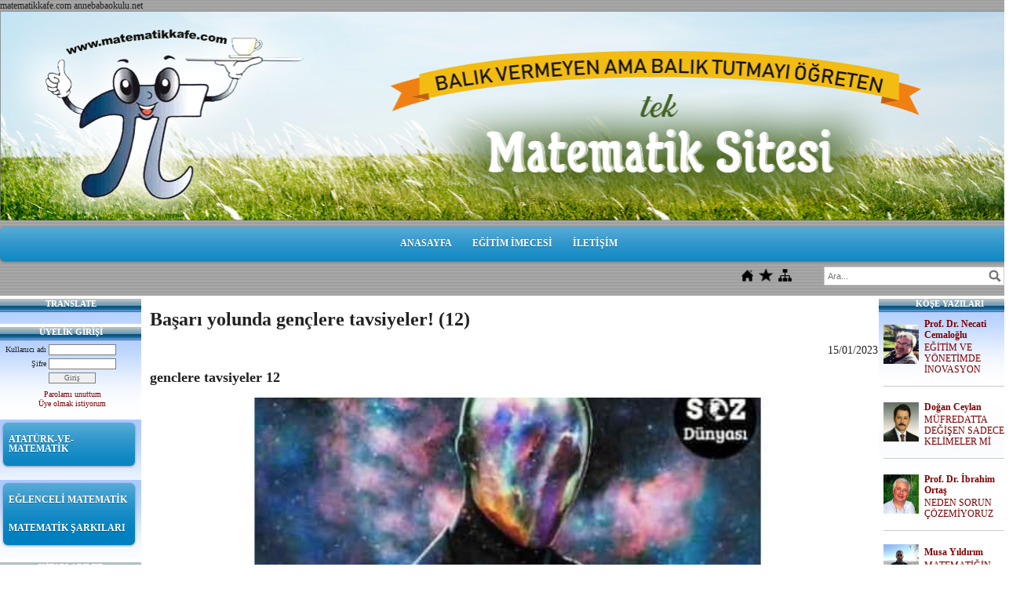

--- FILE ---
content_type: text/html; charset=UTF-8
request_url: https://www.matematikkafe.com/?Syf=18&Hbr=1174556&/genclere-tavsiyeler-12
body_size: 13016
content:
<!DOCTYPE html>
                        <html lang="tr">
                        <!--[if lt IE 8]> <html lang="tr-TR" class="stnz_no-js ie6"> <![endif]-->
<head>
<title> Başarı yolunda gençlere tavsiyeler! (12)  </title>
<meta http-equiv="X-UA-Compatible" content="IE=Edge;chrome=1" /><meta http-equiv="Content-Type" content="text/html; charset=UTF-8">
<meta name="keywords" content="genclere tavsiyeler 12"/>
<meta name="description" content=" Başarı yolunda gençlere tavsiyeler! (12)   genclere tavsiyeler 12"/>
<link rel="shortcut icon" href="FileUpload/as790370/favicon.ico" type="image/x-icon">
<meta property="og:title" content=" Başarı yolunda gençlere tavsiyeler! (12)  " />
<meta property="og:description" content="genclere tavsiyeler 12" />
<meta property="og:image" content="http://www.matematikkafe.com/FileUpload/as790370/HaberResim/1174556.jpg" />
<!--[if lt IE 7]>						
							<script src="/templates/default/IE7.jgz">IE7_PNG_SUFFIX=".png";</script>
							<link href="/templates/default/ie6.css" rel="stylesheet" type="text/css" />
						<![endif]-->
<!--[if lt IE 8]>							
							<link href="/templates/default/ie7.css" rel="stylesheet" type="text/css" />
						<![endif]-->
<script type="text/javascript" src="/templates/js/js.js?v=3" ></script>
<script src="/cjs/jquery/1.8/jquery-1.8.3.min.jgz"></script>
<script src="/cjs/jquery.bxslider.min.js"></script>
<link href="/cjs/jquery.bxslider.css" rel="stylesheet" type="text/css" />

<link rel="stylesheet" href="/cjs/css/magnific-popup.css">
                                <link rel="stylesheet" href="/cjs/css/wookmark-main.css">
                                <script src="/cjs/js/imagesloaded.pkgd.min.js"></script>
                                <script src="/cjs/js/jquery.magnific-popup.min.js"></script>
                                <script src="/cjs/js/wookmark.js"></script><link rel="stylesheet" href="/cjs/banner_rotator/css/banner-rotator.min.css">
<script type="text/javascript" src="/cjs/banner_rotator/js/jquery.banner-rotator.min.js"></script>
<meta name="google-site-verification" content="ciTFKBgGMpqiMR5eWCRV_qI3o5dauJhbenI9_EhayWc" />

<style>
#stnz_leftContent  .stnz_widget{width:180px !important;}
#stnz_rightContent  .stnz_widget{width:180px !important;}
</style>

<meta name="google-site-verification" content="ciTFKBgGMpqiMR5eWCRV_qI3o5dauJhbenI9_EhayWc" />

<!-- Global site tag (gtag.js) - Google Analytics -->
<script async src="https://www.googletagmanager.com/gtag/js?id=UA-138260317-1"></script>
<script>
  window.dataLayer = window.dataLayer || [];
  function gtag(){dataLayer.push(arguments);}
  gtag('js', new Date());

  gtag('config', 'UA-138260317-1');
</script>


matematikkafe.com  annebabaokulu.net

<script defer src="https://cloud.umami.is/script.js" data-website-id="97a1747d-0020-4859-99e8-0521b460d523"></script>



<style>
    @import url("/assets/css/grid.css") screen and (max-width: 768px);
    @import url("/templates/tpl/26/stil.css") screen and (min-width: 769px);
    @import url("/assets/css/desktop.css") screen and (min-width: 769px);
    @import url("/assets/css/mobile.css") screen and (max-width: 768px);    
</style>
<meta name="viewport" content="width=device-width, initial-scale=1">
<script src="/assets/javascript/mobile/jquery.mobilemenu.js"></script>

<!--[if !IE 7&!IE 6]>
                    <style type="text/css">#stnz_middleContent{width:100% !important;}</style>
                <![endif]-->

<!--[if lt IE 8]>
                    <style type="text/css">#stnz_middleContent{width:938px !important;}</style>          
                <![endif]-->
<style type="text/css">
                                @media only screen and (min-width: 769px) {
                                    #stnz_wrap, #stnz_header, #stnz_containerMiddle, #stnz_headerTop, #stnz_content,#stnz_footer, .stnz_widget.stnz_ust_menu{width:1300px !important;} #stnz_right_bg{left:1300px !important;}
                                }
                                </style>
</head>

<body id="mobileTmp" class="tpl">

<div class="container" id="stnz_wrap">  
        <div id="stnz_containerTop">
        <div id="stnz_left_bg"></div>
        <div class="row" id="stnz_containerMiddle">
        <div class="grid_12" id="stnz_headerWrap"><div class="grid_12" id="stnz_headerTop"></div><div id="stnz_header" style="background-image: none;"><style>#stnz_header{min-height:1px;}</style><div id="stnz_pictureHeader"><img alt="" src="FileUpload/as790370/header.jpg" /></div><!-- /pictureHeader --></div><div class="grid_12" id="stnz_headerFooter" style="margin-top:0;"></div><!-- /header --><script type="text/javascript">
                    $(function() {
                        $("#ust-menu-search").keyup(function(e) {
                            if (e.keyCode==13)                          
                            {
                                if ($(this).val().length > 2){
                                    $(location).attr('href','/?Syf=39&search='+$(this).val());
                                }else{
                                    alert('Lütfen en az 3 harf giriniz.');
                                }   
                            }
                        });
                        
                        $("#search-ust").click(function() {
                            if ($('#ust-menu-search').val().length > 2){
                                    $(location).attr('href','/?Syf=39&search='+$('#ust-menu-search').val());
                                }else{
                                    alert('Lütfen en az 3 harf giriniz.');
                                }                           
                        });
                        
                    });
                </script><div class="grid_12 mobile-menu" id="topMenu"><style>@import url("/templates/default/menucss/css/radius/radius_mavi.css") screen and (min-width: 769px);</style><div class="stnz_widget stnz_ust_menu_radius">
<div class="stnz_widgetContent"><div class="stnz_radius_root_center"><div id="stnz_radius_root_mavi"><nav><ul class="sf-menu stnz_radius_mavi stnz_radius_mavi-horizontal" id="nav" data-title="Menu">
		
			<li><a class="root"  href="https://www.matematikkafe.com/?SyfNmb=1&pt=ANASAYFA" rel="alternate" hreflang="tr">ANASAYFA</a></li>
			<li><a class="root"  href="https://www.matematikkafe.com/?pnum=458&pt=E%C4%9E%C4%B0T%C4%B0M+%C4%B0MECES%C4%B0" rel="alternate" hreflang="tr">EĞİTİM İMECESİ</a></li>
			<li><a class="root"  href="https://www.matematikkafe.com/?SyfNmb=3&pt=%C4%B0LET%C4%B0%C5%9E%C4%B0M" rel="alternate" hreflang="tr">İLETİŞİM</a></li></ul></nav></div></div></div>
</div><!-- /widget -->

</div><!-- /topMenu --><script type="text/javascript">
                    $(function() {
                        $("#ust_icon_favorite").click(function() {
                            // Mozilla Firefox Bookmark
                            if ('sidebar' in window && 'addPanel' in window.sidebar) { 
                                window.sidebar.addPanel(location.href,document.title,"");
                            } else if( /*@cc_on!@*/false) { // IE Favorite
                                window.external.AddFavorite(location.href,document.title); 
                            } else { // webkit - safari/chrome
                                alert('Sık Kullanılanlara eklemek için '+(navigator.userAgent.toLowerCase().indexOf('mac') != - 1 ? 'Command/Cmd' : 'CTRL') + ' + D tuşlarına basınız.');
                            }
                        });
                        
                        $("#ust_login_button").click(function() {
                            $("#ust_uye_form").submit();                          
                        });
                        $("#ust_search").keyup(function(e) {
                            if (e.keyCode==13)                          
                            {
                                if ($(this).val().length > 2){
                                    $(location).attr('href','/?Syf=39&search='+$(this).val());
                                }else{
                                    alert('Lütfen en az 3 harf giriniz.');
                                }   
                            }
                        });
                        $("#search").click(function() {
                            if ($('#ust_search').val().length > 2){
                                    $(location).attr('href','/?Syf=39&search='+$('#ust_search').val());
                                }else{
                                    alert('Lütfen en az 3 harf giriniz.');
                                }                           
                        });
                        
                    });
                </script><div id="stnz_topModul"><div class="stnz_widget stnz_ust_modul_icons">
<div class="stnz_widgetContent"><ul id="ust_custom_icons"><li class="ust_custom_icons_li"><a href="/?SyfNmb=1" id="ust_icon_homepage"><img alt="Anasayfa" src="/templates/tpl/26/images//homepage.png" border="0"></a></li><li class="ust_custom_icons_li"><a href="#" id="ust_icon_favorite"><img alt="Favorilere Ekle" src="/templates/tpl/26/images//favorite.png" border="0"></a></li><li class="ust_custom_icons_li"><a href="/?Syf=20" id="ust_icon_sitemap"><img alt="Site Haritası" src="/templates/tpl/26/images//sitemap.png" border="0"></a></li></ul></div>
</div><!-- /widget -->

<div class="stnz_widget stnz_ust_modul_search">
<div class="stnz_widgetContent"><div><input type="text" id="ust_search" name="search" placeholder="Ara..."><div id="search_mercek"><img src="/images/search-glass.png" width="16" id="search"></div></div></div>
</div><!-- /widget -->

</div><div class="clear"></div><div id="stnz_topBanner"></div></div><div id="stnz_content"><div class="grid_12" id="stnz_leftContent"><div class="stnz_widget"><div class="stnz_widget stnz_reklam_blok">
<div class="stnz_widgetTitle"><div class="stnz_widgetTitle_text">TRANSLATE</div></div>
<div class="stnz_widgetContent"><div id="google_translate_element"></div><script type="text/javascript">// <![CDATA[
function googleTranslateElementInit() {
  new google.translate.TranslateElement({pageLanguage: 'tr', layout: google.translate.TranslateElement.InlineLayout.SIMPLE}, 'google_translate_element');
}
// ]]></script><script type="text/javascript" src="https://translate.google.com/translate_a/element.js?cb=googleTranslateElementInit"></script></div>
<div class="stnz_widgetFooter"></div>
</div><!-- /widget -->

<div class="stnz_widget stnz_uyelik">
<div class="stnz_widgetTitle"><div class="stnz_widgetTitle_text">ÜYELİK GİRİŞİ</div></div>
<div class="stnz_widgetContent">
            <form action="https://www.matematikkafe.com/?Syf=18&Hbr=1174556&/genclere-tavsiyeler-12" name="UyeForm" method="POST">
                <div class="stnz_formRow">
                    <label class="stnz_tubip_login_text" for="username">Kullanıcı adı</label>
                    <input type="text" size="6" maxlength="50" class="stnz_formInput" name="username" id="username" />
                </div>
                <div class="stnz_formRow">
                    <label class="stnz_tubip_login_pass" for="pass">Şifre</label>
                    <input type="password" size="6" class="stnz_formInput" name="pass" id="pass" />
                </div>
                
                
                <div class="stnz_formRow">
                    <input type="submit" class="stnz_formSubmit" name="gonder" value="Giriş" />
                </div>
                <div class="stnz_formRow stnz_formHelper">
                    <a href="https://www.matematikkafe.com/?Syf=7&UI=0&pt=ÜYELİK GİRİŞİ" class="stnz_passwordForgotten">Parolamı unuttum</a><br />
                    <a href="https://www.matematikkafe.com/?Syf=7&UI=1&pt=ÜYELİK GİRİŞİ" class="stnz_userRegister">Üye olmak istiyorum</a>
                </div>
            </form></div>
<div class="stnz_widgetFooter"></div>
</div><!-- /widget -->

<div class="stnz_widget stnz_menu">
<div class="stnz_widgetContent"><ul class="sf-menu stnz_radius_mavi stnz_radius_mavi-vertical" id="nav1988970" data-title="ATATÜRK VE MATEMATİK">
				
					<li><a class="root"  href="https://www.matematikkafe.com/?pnum=509&pt=ATAT%C3%9CRK-VE-MATEMAT%C4%B0K" rel="alternate" hreflang="tr">ATATÜRK-VE-MATEMATİK</a></li></ul></div>
</div><!-- /widget -->

<div class="stnz_widget stnz_menu">
<div class="stnz_widgetContent"><ul class="sf-menu stnz_radius_mavi stnz_radius_mavi-vertical" id="nav1892290" data-title="EĞLENCELİ MATEMATİK">
				
					<li><a class="root"  href="#" rel="alternate" hreflang="tr">EĞLENCELİ MATEMATİK</a>
				<ul>
					<li><a   href="https://www.matematikkafe.com/?pnum=5&pt=eglenceli-matematik" rel="alternate" hreflang="tr">eglenceli-matematik</a></li>
					<li><a class="dir"  href="#" rel="alternate" hreflang="tr">Eğlenceli Matematik-C</a>
						<ul>
							<li><a   href="https://www.matematikkafe.com/?pnum=21&pt=dondurma+ve+matematik" rel="alternate" hreflang="tr">dondurma ve matematik</a></li>
							<li><a   href="https://www.matematikkafe.com/?pnum=7&pt=Karpuz-ve-matematik" rel="alternate" hreflang="tr">Karpuz-ve-matematik</a></li>
							<li><a   href="https://www.matematikkafe.com/?pnum=6&pt=hepimiz+kareyiz" rel="alternate" hreflang="tr">hepimiz kareyiz</a></li>
							<li><a   href="https://www.matematikkafe.com/?pnum=140&pt=Koordinat-sistemi-ile-resim-%C3%A7izmek" rel="alternate" hreflang="tr">Koordinat-sistemi-ile-resim-çizmek</a></li>
							<li><a   href="https://www.matematikkafe.com/?pnum=68&pt=birim+cember" rel="alternate" hreflang="tr">birim cember</a></li>
							<li><a   href="https://www.matematikkafe.com/?pnum=28&pt=Lego-ile-matematik" rel="alternate" hreflang="tr">Lego-ile-matematik</a></li>
							<li><a   href="https://www.matematikkafe.com/?pnum=149&pt=%C4%B0p-ile-%C3%A7ap-bulma" rel="alternate" hreflang="tr">İp-ile-çap-bulma</a></li>
							<li><a   href="https://www.matematikkafe.com/?pnum=197&pt=Spiral-bir-say%C4%B1-do%C4%9Fuyor" rel="alternate" hreflang="tr">Spiral-bir-sayı-doğuyor</a></li>
						</ul>
					</li>
					<li><a class="dir"  href="#" rel="alternate" hreflang="tr">Eğlenceli Matematik-B</a>
						<ul>
							<li><a   href="https://www.matematikkafe.com/?pnum=243&pt=Seksek-oyunu-ve-matematik" rel="alternate" hreflang="tr">Seksek-oyunu-ve-matematik</a></li>
							<li><a   href="https://www.matematikkafe.com/?pnum=92&pt=Kesirler-ve-ku%C5%9Flar" rel="alternate" hreflang="tr">Kesirler-ve-kuşlar</a></li>
							<li><a   href="https://www.matematikkafe.com/?pnum=166&pt=Y%C4%B1lba%C5%9F%C4%B1-matematik-etkinlikleri" rel="alternate" hreflang="tr">Yılbaşı-matematik-etkinlikleri</a></li>
							<li><a   href="https://www.matematikkafe.com/?pnum=191&pt=Say%C4%B1-mutlumu-mutsuzmu" rel="alternate" hreflang="tr">Sayı-mutlumu-mutsuzmu</a></li>
							<li><a   href="https://www.matematikkafe.com/?pnum=78&pt=Daire+ve+bal%C4%B1k" rel="alternate" hreflang="tr">Daire ve balık</a></li>
							<li><a   href="https://www.matematikkafe.com/?pnum=137&pt=%C3%87%C4%B1karma+i%C5%9Flemi+ve+resim" rel="alternate" hreflang="tr">Çıkarma işlemi ve resim</a></li>
							<li><a   href="https://www.matematikkafe.com/?pnum=14&pt=ayak-boyu-ve-bilegimiz" rel="alternate" hreflang="tr">ayak-boyu-ve-bilegimiz</a></li>
							<li><a   href="https://www.matematikkafe.com/?pnum=10&pt=matematigi-yiyorum" rel="alternate" hreflang="tr">matematigi-yiyorum</a></li>
							<li><a   href="https://www.matematikkafe.com/?pnum=158&pt=balonlarla-matematik" rel="alternate" hreflang="tr">balonlarla-matematik</a></li>
						</ul>
					</li>
					<li><a class="dir"  href="#" rel="alternate" hreflang="tr">Eğlenceli Matematik-A</a>
						<ul>
							<li><a   href="https://www.matematikkafe.com/?pnum=432&pt=Pozitif-ve-negatif-say%C4%B1lar%C4%B1n-%C3%A7arp%C4%B1m%C4%B1-ve-b%C3%B6l%C3%BCm%C3%BC" rel="alternate" hreflang="tr">Pozitif-ve-negatif-sayıların-çarpımı-ve-bölümü</a></li>
							<li><a   href="https://www.matematikkafe.com/?pnum=22&pt=bir+hafta+neden+7+g%C3%BCn" rel="alternate" hreflang="tr">bir hafta neden 7 gün</a></li>
							<li><a   href="https://www.matematikkafe.com/?pnum=65&pt=Pizza-ve-silindirin-hacmi" rel="alternate" hreflang="tr">Pizza-ve-silindirin-hacmi</a></li>
							<li><a   href="https://www.matematikkafe.com/?pnum=157&pt=Fincan+ve+hacim" rel="alternate" hreflang="tr">Fincan ve hacim</a></li>
							<li><a   href="https://www.matematikkafe.com/?pnum=177&pt=geometrik+%C5%9Fekillerle+u%C3%A7urtma+tasar%C4%B1m%C4%B1" rel="alternate" hreflang="tr">geometrik şekillerle uçurtma tasarımı</a></li>
							<li><a   href="https://www.matematikkafe.com/?pnum=185&pt=Matematik-ve-sanatsal-%C5%9Fekiller" rel="alternate" hreflang="tr">Matematik-ve-sanatsal-şekiller</a></li>
							<li><a   href="https://www.matematikkafe.com/?pnum=11&pt=9-ile-carpma-etkinligi" rel="alternate" hreflang="tr">9-ile-carpma-etkinligi</a></li>
							<li><a   href="https://www.matematikkafe.com/?pnum=234&pt=%C3%87arp%C4%B1m+tablosunu+do%C4%9Fru+%C3%B6%C4%9Fretmek" rel="alternate" hreflang="tr">Çarpım tablosunu doğru öğretmek</a></li>
							<li><a   href="https://www.matematikkafe.com/?pnum=131&pt=Plastik-tabak-daire-ve-%C3%A7ember" rel="alternate" hreflang="tr">Plastik-tabak-daire-ve-çember</a></li>
						</ul>
					</li>
				</ul>
					</li>
					<li><a class="root"  href="https://www.matematikkafe.com/?pnum=508&pt=MATEMAT%C4%B0K+%C5%9EARKILARI" rel="alternate" hreflang="tr">MATEMATİK ŞARKILARI</a></li></ul></div>
</div><!-- /widget -->

<div class="stnz_widget stnz_menu">
<div class="stnz_widgetTitle"><div class="stnz_widgetTitle_text">KİTAPLARIMIZ</div></div>
<div class="stnz_widgetContent"><ul class="sf-menu stnz_radius_mavi stnz_radius_mavi-vertical" id="nav1858274" data-title="KİTAPLARIMIZ">
				
					<li><a class="root"  href="https://www.matematikkafe.com/?pnum=507&pt=E-KiTAPLAR" rel="alternate" hreflang="tr">E-KiTAPLAR</a></li></ul></div>
<div class="stnz_widgetFooter"></div>
</div><!-- /widget -->

<div class="stnz_widget stnz_menu">
<div class="stnz_widgetContent"><ul class="sf-menu stnz_radius_mavi stnz_radius_mavi-vertical" id="nav1988893" data-title="MATEMATİK OYUNLARI">
				
					<li><a class="root"  href="#" rel="alternate" hreflang="tr">MATEMATİK OYUNLARI</a>
				<ul>
					<li><a   href="https://www.matematikkafe.com/?pnum=82&pt=matematik-oyunlar%C4%B1" rel="alternate" hreflang="tr">matematik-oyunları</a></li>
					<li><a   href="https://www.matematikkafe.com/?pnum=111&pt=zeka-kupu-oyunu" rel="alternate" hreflang="tr">zeka-kupu-oyunu</a></li>
					<li><a   href="https://www.matematikkafe.com/?pnum=9&pt=Matematik-ve-sihirbazl%C4%B1k" rel="alternate" hreflang="tr">Matematik-ve-sihirbazlık</a></li>
					<li><a   href="https://www.matematikkafe.com/?pnum=12&pt=Ya%C5%9F-bulma-oyunu" rel="alternate" hreflang="tr">Yaş-bulma-oyunu</a></li>
					<li><a   href="https://www.matematikkafe.com/?pnum=83&pt=Ya%C5%9F-ve-ev-numaras%C4%B1" rel="alternate" hreflang="tr">Yaş-ve-ev-numarası</a></li>
					<li><a   href="https://www.matematikkafe.com/?pnum=306&pt=%C4%B0lgin%C3%A7-matematik-%C3%B6rnekleri" rel="alternate" hreflang="tr">İlginç-matematik-örnekleri</a></li>
					<li><a   href="https://www.matematikkafe.com/?pnum=315&pt=Kimlik-numaras%C4%B1-oyunu" rel="alternate" hreflang="tr">Kimlik-numarası-oyunu</a></li>
					<li><a   href="https://www.matematikkafe.com/?pnum=408&pt=favori+tatil+noktan+testi" rel="alternate" hreflang="tr">favori tatil noktan testi</a></li>
					<li><a   href="https://www.matematikkafe.com/?pnum=433&pt=eglenceli+koordinat+sistemi" rel="alternate" hreflang="tr">eglenceli koordinat sistemi</a></li>
					<li><a   href="https://www.matematikkafe.com/?pnum=174&pt=Matematik-%C5%9Fakalar%C4%B1" rel="alternate" hreflang="tr">Matematik-şakaları</a></li>
					<li><a  target="_blank" href="https://www.matematikkafe.com?Syf=24&video=6115148&pt=Matematik+Oyunlar%C4%B1-Video" rel="alternate" hreflang="tr">Matematik Oyunları-Video</a></li>
					<li><a   href="https://www.matematikkafe.com/?pnum=254&pt=Tombala-ve-matematik" rel="alternate" hreflang="tr">Tombala-ve-matematik</a></li>
					<li><a   href="https://www.matematikkafe.com/?pnum=196&pt=Labirent-oyunu-hacim" rel="alternate" hreflang="tr">Labirent-oyunu-hacim</a></li>
					<li><a   href="https://www.matematikkafe.com/?pnum=490&pt=hangi-gun-dogdunuz" rel="alternate" hreflang="tr">hangi-gun-dogdunuz</a></li>
				</ul>
					</li></ul></div>
</div><!-- /widget -->

<div class="stnz_widget stnz_menu">
<div class="stnz_widgetContent"><ul class="sf-menu stnz_radius_mavi stnz_radius_mavi-vertical" id="nav1988905" data-title="MATEMATİK BİLMECELERİ">
				
					<li><a class="root"  href="https://www.matematikkafe.com/?pnum=152&pt=MATEMAT%C4%B0K+BULMACA" rel="alternate" hreflang="tr">MATEMATİK BULMACA</a></li>
					<li><a class="root"  href="https://www.matematikkafe.com/?pnum=29&pt=MATEMAT%C4%B0K+B%C4%B0LMECELER" rel="alternate" hreflang="tr">MATEMATİK BİLMECELER</a></li></ul></div>
</div><!-- /widget -->

<div class="stnz_widget stnz_menu">
<div class="stnz_widgetContent"><ul class="sf-menu stnz_radius_mavi stnz_radius_mavi-vertical" id="nav1988901" data-title="DOĞADAKİ MATEMATİK">
				
					<li><a class="root"  href="#" rel="alternate" hreflang="tr">DOĞADAKİ MATEMATİK</a>
				<ul>
					<li><a   href="https://www.matematikkafe.com/?pnum=129&pt=dogadaki+matematik" rel="alternate" hreflang="tr">dogadaki matematik</a></li>
					<li><a   href="https://www.matematikkafe.com/?pnum=148&pt=agaclar-ve-matematik+" rel="alternate" hreflang="tr">agaclar-ve-matematik </a></li>
					<li><a   href="https://www.matematikkafe.com/?pnum=253&pt=Ku%C5%9Flar-ve-matematik" rel="alternate" hreflang="tr">Kuşlar-ve-matematik</a></li>
					<li><a   href="https://www.matematikkafe.com/?pnum=304&pt=agustos-boceginin-matematigi" rel="alternate" hreflang="tr">agustos-boceginin-matematigi</a></li>
					<li><a   href="https://www.matematikkafe.com/?pnum=307&pt=c%C4%B1rc%C4%B1r+b%C3%B6ce%C4%9Fi+ve+matematik" rel="alternate" hreflang="tr">cırcır böceği ve matematik</a></li>
					<li><a   href="https://www.matematikkafe.com/?pnum=327&pt=fractal+geometri" rel="alternate" hreflang="tr">fractal geometri</a></li>
					<li><a   href="https://www.matematikkafe.com/?Syf=18&amp;Hbr=1040049" rel="alternate" hreflang="tr">Arılar ve Matematik</a></li>
					<li><a   href="http://www.matematikkafe.com/?Syf=18&amp;Hbr=893041&amp;/Klasik-Pi-Say%C4%B1s%C4%B1-Form%C3%BCl%C3%BCn%C3%BCn-Hidrojen-Atomunda-Var-Oldu%C4%9Fu-Ke%C5%9Ffedildi" rel="alternate" hreflang="tr">Pi Sayısı ve Hidrojen</a></li>
					<li><a   href="https://www.matematikkafe.com/?pnum=457&pt=tuz+kutleleri+ve+matematik" rel="alternate" hreflang="tr">tuz kutleleri ve matematik</a></li>
					<li><a   href="https://www.matematikkafe.com/?pnum=501&pt=fibonnaci-sayisi-ve-doga" rel="alternate" hreflang="tr">fibonnaci-sayisi-ve-doga</a></li>
					<li><a   href="https://www.matematikkafe.com/?pnum=505&pt=salyangoz-ve-matematik" rel="alternate" hreflang="tr">salyangoz-ve-matematik</a></li>
				</ul>
					</li></ul></div>
</div><!-- /widget -->

<div class="stnz_widget stnz_menu">
<div class="stnz_widgetContent"><ul class="sf-menu stnz_radius_mavi stnz_radius_mavi-vertical" id="nav1410735" data-title="PRATİK MATEMATİK">
				
					<li><a class="root"  href="#" rel="alternate" hreflang="tr">PRATİK ÇARPIM</a>
				<ul>
					<li><a   href="https://www.matematikkafe.com/?pnum=99&pt=Pratik-%C3%A7arp%C4%B1m-1" rel="alternate" hreflang="tr">Pratik-çarpım-1</a></li>
					<li><a   href="https://www.matematikkafe.com/?pnum=267&pt=Pratik-%C3%A7arp%C4%B1m-2" rel="alternate" hreflang="tr">Pratik-çarpım-2</a></li>
					<li><a   href="https://www.matematikkafe.com/?pnum=289&pt=Pratik-%C3%A7arp%C4%B1m-3" rel="alternate" hreflang="tr">Pratik-çarpım-3</a></li>
					<li><a   href="https://www.matematikkafe.com/?pnum=300&pt=Pratik-%C3%A7arp%C4%B1m-4" rel="alternate" hreflang="tr">Pratik-çarpım-4</a></li>
					<li><a   href="https://www.matematikkafe.com/?pnum=333&pt=Pratik-%C3%A7arp%C4%B1m-5" rel="alternate" hreflang="tr">Pratik-çarpım-5</a></li>
					<li><a   href="https://www.matematikkafe.com/?pnum=340&pt=Pratik-%C3%A7arp%C4%B1m-6" rel="alternate" hreflang="tr">Pratik-çarpım-6</a></li>
				</ul>
					</li>
					<li><a class="root"  href="#" rel="alternate" hreflang="tr">PRATİK YOLLAR</a>
				<ul>
					<li><a   href="https://www.matematikkafe.com/?pnum=56&pt=Ondal%C4%B1k-say%C4%B1lar-pratik-kurallar" rel="alternate" hreflang="tr">Ondalık-sayılar-pratik-kurallar</a></li>
					<li><a   href="https://www.matematikkafe.com/?pnum=305&pt=Rasyonel-say%C4%B1lar-pratik-kurallar-2" rel="alternate" hreflang="tr">Rasyonel-sayılar-pratik-kurallar-2</a></li>
					<li><a   href="https://www.matematikkafe.com/?pnum=55&pt=Kesirler-pratik-y%C3%B6ntemler" rel="alternate" hreflang="tr">Kesirler-pratik-yöntemler</a></li>
					<li><a   href="https://www.matematikkafe.com/?pnum=228&pt=bolme-pratik-kurallar" rel="alternate" hreflang="tr">bolme-pratik-kurallar</a></li>
					<li><a   href="https://www.matematikkafe.com/?pnum=339&pt=Problemler-pratik-y%C3%B6ntemler" rel="alternate" hreflang="tr">Problemler-pratik-yöntemler</a></li>
					<li><a   href="https://www.matematikkafe.com/?pnum=97&pt=K%C3%B6kl%C3%BC-say%C4%B1lar-k%C4%B1sa-yollar" rel="alternate" hreflang="tr">Köklü-sayılar-kısa-yollar</a></li>
					<li><a   href="https://www.matematikkafe.com/?pnum=252&pt=%C3%9Csl%C3%BC-say%C4%B1lar-pratik-yollar" rel="alternate" hreflang="tr">Üslü-sayılar-pratik-yollar</a></li>
					<li><a   href="https://www.matematikkafe.com/?pnum=51&pt=basamak-pratik-yollar" rel="alternate" hreflang="tr">basamak-pratik-yollar</a></li>
					<li><a   href="https://www.matematikkafe.com/?pnum=123&pt=B%C3%B6l%C3%BCnebilme-pratik-kurallar" rel="alternate" hreflang="tr">Bölünebilme-pratik-kurallar</a></li>
					<li><a   href="https://www.matematikkafe.com/?pnum=344&pt=ardisik-say%C4%B1ilar-kisa-yollar" rel="alternate" hreflang="tr">ardisik-sayıilar-kisa-yollar</a></li>
					<li><a   href="https://www.matematikkafe.com/?pnum=198&pt=Karma%C5%9F%C4%B1k-say%C4%B1lar-pratik-y%C3%B6ntemler" rel="alternate" hreflang="tr">Karmaşık-sayılar-pratik-yöntemler</a></li>
					<li><a   href="https://www.matematikkafe.com/?pnum=52&pt=Matematik-k%C4%B1sa-yollar" rel="alternate" hreflang="tr">Matematik-kısa-yollar</a></li>
				</ul>
					</li></ul></div>
</div><!-- /widget -->

<div class="stnz_widget stnz_menu">
<div class="stnz_widgetContent"><ul class="sf-menu stnz_radius_mavi stnz_radius_mavi-vertical" id="nav1075169" data-title="MATEMATİK DÜNYASI">
				
					<li><a class="root"  href="#" rel="alternate" hreflang="tr">MATEMATİK TARİHİ</a>
				<ul>
					<li><a   href="https://www.matematikkafe.com/?pnum=221&pt=Matematik-sembollerinin-k%C3%B6keni" rel="alternate" hreflang="tr">Matematik-sembollerinin-kökeni</a></li>
					<li><a   href="https://www.matematikkafe.com/?pnum=192&pt=ilgin%C3%A7-matematik%C3%A7iler" rel="alternate" hreflang="tr">ilginç-matematikçiler</a></li>
				</ul>
					</li>
					<li><a class="root"  href="#" rel="alternate" hreflang="tr">MATEMATİK MAKALELERİ</a>
				<ul>
					<li><a   href="https://www.matematikkafe.com/?pnum=160&pt=Satran%C3%A7-ve-bu%C4%9Fday" rel="alternate" hreflang="tr">Satranç-ve-buğday</a></li>
					<li><a   href="https://www.matematikkafe.com/?pnum=286&pt=Matemati%C4%9Fi-nas%C4%B1l-%C3%B6%C4%9Fretmeli" rel="alternate" hreflang="tr">Matematiği-nasıl-öğretmeli</a></li>
					<li><a   href="https://www.matematikkafe.com/?pnum=59&pt=neden-matematik-ogreniyoruz" rel="alternate" hreflang="tr">neden-matematik-ogreniyoruz</a></li>
					<li><a   href="https://www.matematikkafe.com/?pnum=392&pt=ezbersiz+%C3%A7arpma" rel="alternate" hreflang="tr">ezbersiz çarpma</a></li>
					<li><a   href="https://www.matematikkafe.com/?pnum=101&pt=Matematik-korkusunu-yenmek" rel="alternate" hreflang="tr">Matematik-korkusunu-yenmek</a></li>
					<li><a   href="https://www.matematikkafe.com/?pnum=127&pt=Matematik-felsefe" rel="alternate" hreflang="tr">Matematik-felsefe</a></li>
					<li><a   href="https://www.matematikkafe.com/?pnum=124&pt=Sonsuzluk-her-yerde" rel="alternate" hreflang="tr">Sonsuzluk-her-yerde</a></li>
					<li><a   href="https://www.matematikkafe.com/?pnum=57&pt=Necip-Guven-makaleler-1" rel="alternate" hreflang="tr">Necip-Guven-makaleler-1</a></li>
					<li><a   href="https://www.matematikkafe.com/?pnum=190&pt=Matematik-s%C3%B6zleri" rel="alternate" hreflang="tr">Matematik-sözleri</a></li>
					<li><a   href="https://www.matematikkafe.com/?pnum=201&pt=Uzaktan-matematik" rel="alternate" hreflang="tr">Uzaktan-matematik</a></li>
					<li><a   href="https://www.matematikkafe.com/?pnum=351&pt=Tasar%C4%B1m-matematiktir" rel="alternate" hreflang="tr">Tasarım-matematiktir</a></li>
				</ul>
					</li>
					<li><a class="root"  href="#" rel="alternate" hreflang="tr">İSPATLAR</a>
				<ul>
					<li><a   href="https://www.matematikkafe.com/?pnum=95&pt=Matematik-1-form%C3%BCl-ispatlar%C4%B1" rel="alternate" hreflang="tr">Matematik-1-formül-ispatları</a></li>
					<li><a   href="https://www.matematikkafe.com/?pnum=247&pt=Matematik-2-form%C3%BCl-ispatlar%C4%B1" rel="alternate" hreflang="tr">Matematik-2-formül-ispatları</a></li>
					<li><a   href="https://www.matematikkafe.com/?pnum=94&pt=geometri+form%C3%BCl+ispatlar%C4%B1" rel="alternate" hreflang="tr">geometri formül ispatları</a></li>
					<li><a   href="https://www.matematikkafe.com/?pnum=290&pt=analitik-geometri-formul-ispatlari" rel="alternate" hreflang="tr">analitik-geometri-formul-ispatlari</a></li>
					<li><a   href="https://www.matematikkafe.com/?pnum=275&pt=ispat-yontemleri" rel="alternate" hreflang="tr">ispat-yontemleri</a></li>
					<li><a class="dir"  href="https://www.matematikkafe.com/?pnum=277&pt=%C3%87%C3%B6z%C3%BClemeyen+matematik+sorular%C4%B1" rel="alternate" hreflang="tr">Çözülemeyen matematik soruları</a>
						<ul>
							<li><a   href="https://www.matematikkafe.com/?pnum=483&pt=fermat-asallari+" rel="alternate" hreflang="tr">fermat-asallari </a></li>
							<li><a   href="https://www.matematikkafe.com/?pnum=280&pt=Goldbach+kestirimi" rel="alternate" hreflang="tr">Goldbach kestirimi</a></li>
							<li><a   href="https://www.matematikkafe.com/?pnum=279&pt=Collatz+problemi" rel="alternate" hreflang="tr">Collatz problemi</a></li>
							<li><a   href="https://www.matematikkafe.com/?pnum=278&pt=Polindromik-say%C4%B1lar" rel="alternate" hreflang="tr">Polindromik-sayılar</a></li>
							<li><a   href="https://www.matematikkafe.com/?pnum=276&pt=M%C3%BCkemmel-say%C4%B1lar" rel="alternate" hreflang="tr">Mükemmel-sayılar</a></li>
						</ul>
					</li>
				</ul>
					</li></ul></div>
</div><!-- /widget -->

<div class="stnz_widget stnz_menu">
<div class="stnz_widgetContent"><ul class="sf-menu stnz_radius_mavi stnz_radius_mavi-vertical" id="nav1988891" data-title="EĞİTİM MASALLARI">
				
					<li><a class="root"  href="#" rel="alternate" hreflang="tr">EĞİTİM MASALLARI</a>
				<ul>
					<li><a   href="https://www.matematikkafe.com/?pnum=478&pt=Yitik-Bir-Masal" rel="alternate" hreflang="tr">Yitik-Bir-Masal</a></li>
					<li><a   href="https://www.matematikkafe.com/?pnum=456&pt=Umutlu+Bir+Masal" rel="alternate" hreflang="tr">Umutlu Bir Masal</a></li>
					<li><a   href="https://www.matematikkafe.com/?pnum=477&pt=melek-ana-ve-sokak-kedisi" rel="alternate" hreflang="tr">melek-ana-ve-sokak-kedisi</a></li>
					<li><a   href="https://www.matematikkafe.com/?pnum=449&pt=aslanlar-kaplanlar-ve-kar%C4%B1ncalar" rel="alternate" hreflang="tr">aslanlar-kaplanlar-ve-karıncalar</a></li>
					<li><a   href="https://www.matematikkafe.com/?pnum=448&pt=Babam%C4%B1n-Minderi" rel="alternate" hreflang="tr">Babamın-Minderi</a></li>
					<li><a   href="https://www.matematikkafe.com/?pnum=447&pt=Ard%C4%B1nda-Bir-Kitap-B%C4%B1rakmal%C4%B1s%C4%B1n" rel="alternate" hreflang="tr">Ardında-Bir-Kitap-Bırakmalısın</a></li>
					<li><a   href="https://www.matematikkafe.com/?pnum=446&pt=Mavi-Kelebek-ve-Balar%C4%B1s%C4%B1" rel="alternate" hreflang="tr">Mavi-Kelebek-ve-Balarısı</a></li>
					<li><a   href="https://www.matematikkafe.com/?pnum=245&pt=Ta%C5%9F" rel="alternate" hreflang="tr">Taş</a></li>
					<li><a   href="https://www.matematikkafe.com/?pnum=237&pt=%C5%9Eefkatle-s%C3%BCtbeyaz" rel="alternate" hreflang="tr">Şefkatle-sütbeyaz</a></li>
					<li><a   href="https://www.matematikkafe.com/?pnum=438&pt=bozkir+masali" rel="alternate" hreflang="tr">bozkir masali</a></li>
					<li><a   href="https://www.matematikkafe.com/?pnum=452&pt=kara-cicek" rel="alternate" hreflang="tr">kara-cicek</a></li>
					<li><a   href="https://www.matematikkafe.com/?pnum=480&pt=KIZIMA-MEKTUP" rel="alternate" hreflang="tr">KIZIMA-MEKTUP</a></li>
					<li><a   href="https://www.matematikkafe.com/?pnum=487&pt=ciglik" rel="alternate" hreflang="tr">ciglik</a></li>
					<li><a   href="https://www.matematikkafe.com/?pnum=488&pt=karsinizda+ayi+mi+oynuyor" rel="alternate" hreflang="tr">karsinizda ayi mi oynuyor</a></li>
					<li><a   href="https://www.matematikkafe.com/?pnum=489&pt=koca-cinar-ve-kamplumboga" rel="alternate" hreflang="tr">koca-cinar-ve-kamplumboga</a></li>
				</ul>
					</li>
					<li><a class="root"  href="#" rel="alternate" hreflang="tr">MATEMATİK MASALLARI</a>
				<ul>
					<li><a   href="https://www.matematikkafe.com/?pnum=165&pt=matematigi-sevdiren-kitaplar" rel="alternate" hreflang="tr">matematigi-sevdiren-kitaplar</a></li>
					<li><a   href="https://www.matematikkafe.com/?pnum=374&pt=Matematik-%C3%B6%C4%9Fretiminde-%C3%A7ocuk-edebiyat%C4%B1" rel="alternate" hreflang="tr">Matematik-öğretiminde-çocuk-edebiyatı</a></li>
				</ul>
					</li></ul></div>
</div><!-- /widget -->

<div class="stnz_widget stnz_menu">
<div class="stnz_widgetTitle"><div class="stnz_widgetTitle_text">KONU ANLATIM</div></div>
<div class="stnz_widgetContent"><ul class="sf-menu stnz_radius_mavi stnz_radius_mavi-vertical" id="nav1988908" data-title="KONU ANLATIM">
				
					<li><a class="root"  href="#" rel="alternate" hreflang="tr">TEMEL MATEMATİK</a>
				<ul>
					<li><a   href="https://www.matematikkafe.com/?pnum=84&pt=Temel-matematik" rel="alternate" hreflang="tr">Temel-matematik</a></li>
					<li><a   href="https://www.matematikkafe.com/?pnum=260&pt=SAYILAR" rel="alternate" hreflang="tr">SAYILAR</a></li>
					<li><a   href="https://www.matematikkafe.com/?pnum=218&pt=Obeb-okek" rel="alternate" hreflang="tr">Obeb-okek</a></li>
					<li><a   href="https://www.matematikkafe.com/?pnum=122&pt=bolunebilme+kurallari" rel="alternate" hreflang="tr">bolunebilme kurallari</a></li>
					<li><a   href="https://www.matematikkafe.com/?pnum=81&pt=Tam-say%C4%B1lar" rel="alternate" hreflang="tr">Tam-sayılar</a></li>
					<li><a   href="https://www.matematikkafe.com/?pnum=70&pt=1.dereceden-denklemler" rel="alternate" hreflang="tr">1.dereceden-denklemler</a></li>
					<li><a   href="https://www.matematikkafe.com/?pnum=498&pt=oran-oranti" rel="alternate" hreflang="tr">oran-oranti</a></li>
					<li><a   href="https://www.matematikkafe.com/?pnum=184&pt=Problemler-nas%C4%B1l-%C3%A7%C3%B6z%C3%BCl%C3%BCr" rel="alternate" hreflang="tr">Problemler-nasıl-çözülür</a></li>
					<li><a   href="https://www.matematikkafe.com/?pnum=85&pt=Rasyonel-say%C4%B1lar" rel="alternate" hreflang="tr">Rasyonel-sayılar</a></li>
					<li><a   href="https://www.matematikkafe.com/?pnum=88&pt=%C3%9Csl%C3%BC-say%C4%B1lar" rel="alternate" hreflang="tr">Üslü-sayılar</a></li>
					<li><a   href="https://www.matematikkafe.com/?pnum=217&pt=K%C3%B6kl%C3%BC-say%C4%B1lar" rel="alternate" hreflang="tr">Köklü-sayılar</a></li>
					<li><a   href="https://www.matematikkafe.com/?pnum=213&pt=Mutlak-de%C4%9Fer" rel="alternate" hreflang="tr">Mutlak-değer</a></li>
					<li><a   href="https://www.matematikkafe.com/?pnum=91&pt=%C3%A7arpanlara+ay%C4%B1rma" rel="alternate" hreflang="tr">çarpanlara ayırma</a></li>
					<li><a   href="https://www.matematikkafe.com/?pnum=499&pt=siralama-ve-basit-esitsizlik" rel="alternate" hreflang="tr">siralama-ve-basit-esitsizlik</a></li>
					<li><a   href="https://www.matematikkafe.com/?pnum=225&pt=1.derece-e%C5%9Fitsizlikler" rel="alternate" hreflang="tr">1.derece-eşitsizlikler</a></li>
					<li><a   href="https://www.matematikkafe.com/?pnum=495&pt=kumeler-konusu" rel="alternate" hreflang="tr">kumeler-konusu</a></li>
				</ul>
					</li>
					<li><a class="root"  href="https://www.matematikkafe.com/?pnum=96&pt=AYT+MATEMAT%C4%B0K" rel="alternate" hreflang="tr">AYT MATEMATİK</a></li>
					<li><a class="root"  href="#" rel="alternate" hreflang="tr">GEOMETRİ</a>
				<ul>
					<li><a   href="https://www.matematikkafe.com/?pnum=135&pt=geometrik+cisimler" rel="alternate" hreflang="tr">geometrik cisimler</a></li>
					<li><a   href="https://www.matematikkafe.com/?pnum=80&pt=dogrunun+egimi" rel="alternate" hreflang="tr">dogrunun egimi</a></li>
					<li><a   href="https://www.matematikkafe.com/?pnum=66&pt=%C3%96klid-geometri" rel="alternate" hreflang="tr">Öklid-geometri</a></li>
					<li><a   href="https://www.matematikkafe.com/?pnum=79&pt=dik+ucgen+konu" rel="alternate" hreflang="tr">dik ucgen konu</a></li>
					<li><a   href="https://www.matematikkafe.com/?pnum=463&pt=astronomi+ve+uzay+bilimleri+dersi+sorulari" rel="alternate" hreflang="tr">astronomi ve uzay bilimleri dersi sorulari</a></li>
				</ul>
					</li></ul></div>
<div class="stnz_widgetFooter"></div>
</div><!-- /widget -->

<div class="stnz_widget stnz_menu">
<div class="stnz_widgetContent"><ul class="sf-menu stnz_radius_mavi stnz_radius_mavi-vertical" id="nav1384982" data-title="OKUL BAŞARISI">
				
					<li><a class="root"  href="https://www.matematikkafe.com/?pnum=266&pt=%C3%96%C4%9ERENMEY%C4%B0+%C3%96%C4%9ERENME" rel="alternate" hreflang="tr">ÖĞRENMEYİ ÖĞRENME</a></li>
					<li><a class="root"  href="#" rel="alternate" hreflang="tr">SINAVLAR</a>
				<ul>
					<li><a   href="https://www.matematikkafe.com/?pnum=58&pt=matematigi-nas%C4%B1l-ogrenmeli" rel="alternate" hreflang="tr">matematigi-nasıl-ogrenmeli</a></li>
					<li><a   href="https://www.matematikkafe.com/?pnum=163&pt=Matematik-youtube-kanallar%C4%B1" rel="alternate" hreflang="tr">Matematik-youtube-kanalları</a></li>
					<li><a   href="https://www.matematikkafe.com/?pnum=143&pt=S%C4%B1f%C4%B1rdan-matematik" rel="alternate" hreflang="tr">Sıfırdan-matematik</a></li>
					<li><a   href="https://www.matematikkafe.com/?pnum=133&pt=s%C4%B1navlara-haz%C4%B1rl%C4%B1k-taktikleri-1" rel="alternate" hreflang="tr">sınavlara-hazırlık-taktikleri-1</a></li>
					<li><a   href="https://www.matematikkafe.com/?pnum=114&pt=Kolay-ingilizce-nas%C4%B1l-%C3%B6%C4%9Frenilir" rel="alternate" hreflang="tr">Kolay-ingilizce-nasıl-öğrenilir</a></li>
					<li><a   href="https://www.matematikkafe.com/?pnum=376&pt=S%C4%B1f%C4%B1rlama-y%C3%B6ntemi-1" rel="alternate" hreflang="tr">Sıfırlama-yöntemi-1</a></li>
					<li><a   href="https://www.matematikkafe.com/?pnum=349&pt=Matematik-ile-ilgili-s%C4%B1navlar" rel="alternate" hreflang="tr">Matematik-ile-ilgili-sınavlar</a></li>
					<li><a   href="https://www.matematikkafe.com/?pnum=183&pt=yeni-yks-matematik-kitaplar%C4%B1" rel="alternate" hreflang="tr">yeni-yks-matematik-kitapları</a></li>
					<li><a   href="https://www.matematikkafe.com/?pnum=370&pt=KPSS-matematik-konular%C4%B1" rel="alternate" hreflang="tr">KPSS-matematik-konuları</a></li>
					<li><a class="dir"  href="#" rel="alternate" hreflang="tr">LGS - ORTAOKUL</a>
						<ul>
							<li><a   href="https://www.matematikkafe.com/?pnum=337&pt=LGS-kitap-%C3%B6nerileri" rel="alternate" hreflang="tr">LGS-kitap-önerileri</a></li>
							<li><a   href="https://www.matematikkafe.com/?pnum=435&pt=5.sinif-matematik-kitap-onerileri" rel="alternate" hreflang="tr">5.sinif-matematik-kitap-onerileri</a></li>
							<li><a   href="https://www.matematikkafe.com/?pnum=226&pt=LGS-matematik-konular%C4%B1" rel="alternate" hreflang="tr">LGS-matematik-konuları</a></li>
						</ul>
					</li>
				</ul>
					</li>
					<li><a class="root"  href="#" rel="alternate" hreflang="tr">MÜFREDAT-KONULAR</a>
				<ul>
					<li><a   href="https://www.matematikkafe.com/?pnum=311&pt=12.s%C4%B1n%C4%B1f-matematik-konular%C4%B1" rel="alternate" hreflang="tr">12.sınıf-matematik-konuları</a></li>
					<li><a   href="https://www.matematikkafe.com/?pnum=310&pt=11.s%C4%B1n%C4%B1f-matematik-konular%C4%B1" rel="alternate" hreflang="tr">11.sınıf-matematik-konuları</a></li>
					<li><a   href="https://www.matematikkafe.com/?pnum=172&pt=11.s%C4%B1n%C4%B1f-temel-matematik-konular%C4%B1" rel="alternate" hreflang="tr">11.sınıf-temel-matematik-konuları</a></li>
					<li><a   href="https://www.matematikkafe.com/?pnum=309&pt=10.s%C4%B1n%C4%B1f-matematik-konular%C4%B1" rel="alternate" hreflang="tr">10.sınıf-matematik-konuları</a></li>
					<li><a   href="https://www.matematikkafe.com/?pnum=173&pt=9.sinif-matematik-konulari" rel="alternate" hreflang="tr">9.sinif-matematik-konulari</a></li>
					<li><a   href="https://www.matematikkafe.com/?pnum=303&pt=Orta-okul-matematik-konular%C4%B1" rel="alternate" hreflang="tr">Orta-okul-matematik-konuları</a></li>
				</ul>
					</li></ul></div>
</div><!-- /widget -->

<div class="stnz_widget stnz_menu">
<div class="stnz_widgetContent"><ul class="sf-menu stnz_radius_mavi stnz_radius_mavi-vertical" id="nav1096178" data-title="YAŞAM VE MATEMATİK">
				
					<li><a class="root"  href="#" rel="alternate" hreflang="tr">YAŞAM VE MATEMATİK</a>
				<ul>
					<li><a class="dir"  href="https://www.matematikkafe.com/?pnum=37&pt=Ya%C5%9Fam-ve-matematik" rel="alternate" hreflang="tr">Yaşam-ve-matematik</a>
						<ul>
							<li><a   href="https://www.matematikkafe.com/?pnum=187&pt=hayat+ve+logaritma" rel="alternate" hreflang="tr">hayat ve logaritma</a></li>
							<li><a   href="https://www.matematikkafe.com/?pnum=331&pt=e+say%C4%B1s%C4%B1+uygulamalar%C4%B1" rel="alternate" hreflang="tr">e sayısı uygulamaları</a></li>
							<li><a   href="https://www.matematikkafe.com/?pnum=292&pt=Matematiksel-modelleme+" rel="alternate" hreflang="tr">Matematiksel-modelleme </a></li>
							<li><a   href="https://www.matematikkafe.com/?pnum=312&pt=G%C3%BCnl%C3%BCk+hayatta+fonksiyon" rel="alternate" hreflang="tr">Günlük hayatta fonksiyon</a></li>
							<li><a   href="https://www.matematikkafe.com/?pnum=284&pt=G%C3%BCnl%C3%BCk+hayatta+k%C3%BCmeler" rel="alternate" hreflang="tr">Günlük hayatta kümeler</a></li>
							<li><a   href="https://www.matematikkafe.com/?pnum=41&pt=elips+ve+gunluk+hayat" rel="alternate" hreflang="tr">elips ve gunluk hayat</a></li>
							<li><a class="dir"  href="https://www.matematikkafe.com/?pnum=40&pt=bilgisayar-ve-matematik" rel="alternate" hreflang="tr">bilgisayar-ve-matematik</a>
								<ul>
									<li><a   href="https://www.matematikkafe.com/?pnum=208&pt=Geometri+yaz%C4%B1l%C4%B1mlar%C4%B1" rel="alternate" hreflang="tr">Geometri yazılımları</a></li>
									<li><a   href="https://www.matematikkafe.com/?pnum=128&pt=Matematik-yaz%C4%B1l%C4%B1mlar%C4%B1" rel="alternate" hreflang="tr">Matematik-yazılımları</a></li>
									<li><a class="dir"  href="https://www.matematikkafe.com/?pnum=366&pt=arduino-dersleri" rel="alternate" hreflang="tr">arduino-dersleri</a>
										<ul>
											<li><a   href="https://www.matematikkafe.com/?pnum=364&pt=ardunio" rel="alternate" hreflang="tr">ardunio</a></li>
											<li><a   href="https://www.matematikkafe.com/?pnum=367&pt=Ders-1+arduino+nedir" rel="alternate" hreflang="tr">Ders-1 arduino nedir</a></li>
											<li><a   href="https://www.matematikkafe.com/?pnum=369&pt=Ders2+bir+led+yak" rel="alternate" hreflang="tr">Ders2 bir led yak</a></li>
										</ul>
									</li>
								</ul>
							</li>
							<li><a   href="https://www.matematikkafe.com/?pnum=39&pt=Spor-ve-matematik" rel="alternate" hreflang="tr">Spor-ve-matematik</a></li>
							<li><a   href="https://www.matematikkafe.com/?pnum=141&pt=saglik-ve-matematik" rel="alternate" hreflang="tr">saglik-ve-matematik</a></li>
							<li><a   href="https://www.matematikkafe.com/?pnum=319&pt=Matematik-okuryazarl%C4%B1%C4%9F%C4%B1" rel="alternate" hreflang="tr">Matematik-okuryazarlığı</a></li>
						</ul>
					</li>
					<li><a class="dir"  href="https://www.matematikkafe.com/?pnum=110&pt=Sanat-ve-matematik" rel="alternate" hreflang="tr">Sanat-ve-matematik</a>
						<ul>
							<li><a   href="https://www.matematikkafe.com/?pnum=288&pt=M%C3%BCzik-ve-matematik" rel="alternate" hreflang="tr">Müzik-ve-matematik</a></li>
							<li><a   href="https://www.matematikkafe.com/?pnum=338&pt=Matematik-ve-resim" rel="alternate" hreflang="tr">Matematik-ve-resim</a></li>
							<li><a   href="https://www.matematikkafe.com/?pnum=204&pt=Nemrut-da%C4%9F%C4%B1-ve-gizemleri" rel="alternate" hreflang="tr">Nemrut-dağı-ve-gizemleri</a></li>
							<li><a   href="https://www.matematikkafe.com/?pnum=106&pt=Tarihi-yap%C4%B1lardaki-geometri-ve-matematik" rel="alternate" hreflang="tr">Tarihi-yapılardaki-geometri-ve-matematik</a></li>
							<li><a   href="https://www.matematikkafe.com/?pnum=109&pt=+M%C4%B1s%C4%B1r-piramitleri-ve-matematik" rel="alternate" hreflang="tr"> Mısır-piramitleri-ve-matematik</a></li>
							<li><a   href="https://www.matematikkafe.com/?pnum=200&pt=Mimari-planlar" rel="alternate" hreflang="tr">Mimari-planlar</a></li>
							<li><a   href="https://www.matematikkafe.com/?pnum=161&pt=Matematik-filmleri" rel="alternate" hreflang="tr">Matematik-filmleri</a></li>
							<li><a   href="https://www.matematikkafe.com/?pnum=113&pt=T%C3%BCrk-bayra%C4%9F%C4%B1-ve-matematik" rel="alternate" hreflang="tr">Türk-bayrağı-ve-matematik</a></li>
						</ul>
					</li>
					<li><a   href="https://www.matematikkafe.com/?pnum=375&pt=Uzay-ve-matematik" rel="alternate" hreflang="tr">Uzay-ve-matematik</a></li>
				</ul>
					</li></ul></div>
</div><!-- /widget -->

<div class="stnz_widget stnz_menu">
<div class="stnz_widgetContent"><ul class="sf-menu stnz_radius_mavi stnz_radius_mavi-vertical" id="nav1988892" data-title="ANNE BABA OKULU">
				
					<li><a class="root"  href="https://www.matematikkafe.com/?pnum=393&pt=ANNE+BABA+OKULU" rel="alternate" hreflang="tr">ANNE BABA OKULU</a></li>
					<li><a class="root"  href="https://www.matematikkafe.com/?pnum=465&pt=Z%C4%B0H%C4%B0NSEL+ENGELL%C4%B0LER+" rel="alternate" hreflang="tr">ZİHİNSEL ENGELLİLER </a></li></ul></div>
</div><!-- /widget -->

<div class="stnz_widget stnz_menu">
<div class="stnz_widgetContent"><ul class="sf-menu stnz_radius_mavi stnz_radius_mavi-vertical" id="nav1101309" data-title="SİTE MENÜSÜ">
				
					<li><a class="root"  href="https://www.matematikkafe.com/?pnum=151&pt=%C4%B0BRAH%C4%B0M-DEM%C4%B0R-K%C4%B0MD%C4%B0R" rel="alternate" hreflang="tr">İBRAHİM-DEMİR-KİMDİR</a></li>
					<li><a class="root"  href="https://www.matematikkafe.com/?Syf=0&pt=Z%C4%B0YARET%C3%87%C4%B0+DEFTER%C4%B0" rel="alternate" hreflang="tr">ZİYARETÇİ DEFTERİ</a></li>
					<li><a class="root"  href="https://www.matematikkafe.com/?pnum=301&pt=H%C4%B0ZMETLER%C4%B0M%C4%B0Z" rel="alternate" hreflang="tr">HİZMETLERİMİZ</a></li>
					<li><a class="root"  href="https://www.matematikkafe.com/?Syf=3&pt=DOSYALAR" rel="alternate" hreflang="tr">DOSYALAR</a></li></ul></div>
</div><!-- /widget -->

</div></div><!-- /leftContent --><div id="stnz_middleContent" class="grid_12 stnz_coklu stnz_sol_var stnz_sag_var"><style>
	.haberDetayContainer{
		width:100%;
		margin: 5px;
	}
	.haberDetayContainer img{
		width:100%;
	}
</style>
<div class="haberDetayContainer">
	<h1 class="haberDetayBaslik"> Başarı yolunda gençlere tavsiyeler! (12)  </h1>
            <h2 style="font-weight: normal;text-align: end;font-size: 1.2em;">15/01/2023</h2>
    	<h2 class="haberDetaySpot">genclere tavsiyeler 12</h2>
	<img class="haberDetayResim"  src="../FileUpload/as790370/HaberResim/1174556.jpg">
	<div class="haberDetayIcerik"><h1 style="text-align: justify;"><span style="font-size: 14pt; color: #000000;"><br /><span style="font-family: georgia, palatino, serif;">matematikkafe.com</span><br /><br /><span style="color: #666699; font-family: georgia, palatino, serif; font-size: 12pt;"><strong>HEYECANLARINIZI HEP CANLI TUTUN!</strong></span><br /><br /></span></h1>
<div style="text-align: justify;"><span style="font-size: 14pt; color: #000000; font-family: georgia, palatino, serif;">Toplumumuzda genellikle heyecan kelimesi olumsuz anlamda kullanılır. Fakat biz burada bilakis insanları tetikleyen, ateşleyen heyecandan bahsediyoruz. İsterseniz önce toplumumuzda sık sık gündeme gelen olumsuz heyecan türünü ele alalım. <br /><br />Bu heyecan, olumsuz düşünmeyi adet haline, getirmiş olan insanların duyduğu heyecandır. Bu şekilde heyecan duyan insanlar olayları hep olumsuz şekilde ele alırlar. Olabilecek en kötü durumları düşünürler. Çoğunlukla da düşündükleri olumsuz sona da kolayca ulaşırlar. Çünkü duydukları bu olumsuz heyecan onların rahat ve verimli çalışmalarını engeller. Duydukları bu heyecan yüzünden kendilerini tam olarak konsantre olamazlar, mantıkları ve beyinleri doğal şekilde çalışamaz. Normal şartlarda kolayca yapabilecekleri bir çok soruyu yanlış cevaplarlar. Sınavdan sonra da “Hay Allah, bu kadar kolay soruları nasıl yanlış cevaplandırdım” diye hayıflanırlar.<br /><br /></span></div>
<div style="text-align: justify;"><span style="font-size: 14pt; color: #000000; font-family: georgia, palatino, serif;">Şimdi de yazımızın başlığını oluşturan olumlu anlamdaki heyecana değinelim. Bu tür heyecanı evlenmek üzere olan bir çiftin heyecanına benzetebiliriz. Bu gençler bir yuva kurmanın heyecanın ve sevincini bir arada yaşamaktadırlar. Bu şekilde düşünen insanlar sınavlara hazırlanırlarken sanki düğüne hazırlanırlarmış gibi heyecan duyarlar. Bu duygu onların çalışma istek ve azimlerini daha da kamçılar. Sınavlara girerlerken kendilerinden emin ve heyecanlıdırlar. <br /><br />Sınavlara bu duygularla girdikleri için çoğunlukla başarılı olurlar. Başarısız olsalar bile geçmişi düşünmek yerine o sınavlardan aldıkları derslerle gelecek sınavları düşünmeye ve hazırlanmaya başlarlar. Onlar olumsuz şartlara teslim olmazlar; hayattaki yaşadıkları olayları birer öğrenme fırsatı olarak görürler.<br /><br /></span></div>
<div style="text-align: justify;"><span style="font-size: 14pt; color: #000000; font-family: georgia, palatino, serif;">Yazımızı iki heyecan formülü ile bitirelim:<br /><br /></span></div>
<div style="text-align: justify;"><span style="font-size: 12pt; font-family: georgia, palatino, serif;"><strong><span style="color: #000000;">KORKU+HEYECAN=BAŞARISIZLIK, ÜMİT+HEYECAN=BAŞARI<br /><br /></span></strong></span></div>
<div style="text-align: justify;"><span style="font-size: 14pt; font-family: georgia, palatino, serif;"><strong><span style="color: #000000;"><span style="font-size: 12pt;">OLUMLU DÜŞÜNEN İNSANLARIN DUYDUĞU HEYECAN ONLARI ATEŞLERKEN, OLUMSUZ DÜŞÜNEN İNSANLARIN DUYDUĞU HEYECAN ONLARIN BEYNİNİ KİLİTLER. </span><span style="color: #666699;"><span style="font-size: 12pt;">NECİP GÜVEN</span><br /><br /></span></span><span style="color: #34495e; font-size: 12pt;"><span style="text-decoration: underline;">BAŞARI YOLUNDA GENÇLERE TAVSİYELER! (13)</span></span><span style="color: #000000;"><span style="color: #666699;"><br /></span></span></strong></span></div>
<div style="text-align: justify;"> </div></div>
</div>
<div id="row_add_share" style="width: 100%;padding-bottom: 25px;padding-top: 15px;"><div style="float:left;" class="row_share">
					<div class="a2a_kit a2a_kit_size_32 a2a_default_style" style="padding-bottom:10px;">
					<a class="a2a_dd" href="https://www.addtoany.com/share"></a>
					<a class="a2a_button_facebook"></a>
					<a class="a2a_button_twitter"></a>
					<a class="a2a_button_email"></a>
					<a class="a2a_button_google_gmail"></a>
					<a class="a2a_button_linkedin"></a>
					</div>
					<script async src="https://static.addtoany.com/menu/page.js"></script>
					</div></td></tr><tr><td><div style="width: 33.333%;float:right;" class="row_share" align="right">
			 <a href="javascript:mClick('templates/include/haber_yorum_yaz.php?Id=1174556','haberyorum',400,20,450,250);">Yorum Yaz</a> 
			- <a href="./?Syf=19">Arşiv</a>
			&nbsp;&nbsp;</div><div style="width: 33.333%;float:right;" class="row_share" align="right">
					<div class="read-count"><strong>1180</strong> kez okundu</div></div></div><hr size="1" width="100%">
</td></tr><tr><td align="center"><h3>Yorumlar</h3></td></tr><tr><td>Henüz yorum yapılmamış. İlk yorumu yapmak için <a href="javascript:mClick('templates/include/haber_yorum_yaz.php?Id=1174556','haberyorum',400,20,450,250);">tıklayın</a></td></tr></table></div><!-- /middleContent --><div class="grid_12" id="stnz_rightContent"><div class="stnz_widget"><div class="stnz_widget stnz_kose_yazilari">
<div class="stnz_widgetTitle"><div class="stnz_widgetTitle_text">KÖŞE YAZILARI</div></div>
<div class="stnz_widgetContent">
            
                <table width="100%" cellpadding="0" cellspacing="2">
                <tr>
                <td width="50" rowspan="3">
                <img  height="50" width="45" border="0" src="/FileUpload/as790370/UyeResim/7924240.jpg">
                </td>
                </tr>
                <tr>
                <td width="118" valign="middle">
                <a href="/?Syf=22&Mkl=1298447&pt=Prof. Dr. Necati Cemaloğlu&EĞİTİM-VE-YÖNETİMDE-İNOVASYON" class="stnz_yazar_adi stnz_strong">Prof. Dr. Necati Cemaloğlu</a>
                </td>
                </tr>
                <tr>
                <td valign="top">
                <a href="/?Syf=22&Mkl=1298447&pt=Prof. Dr. Necati Cemaloğlu&EĞİTİM-VE-YÖNETİMDE-İNOVASYON" class="stnz_yazi_basligi">EĞİTİM VE YÖNETİMDE İNOVASYON</a>
                </td>
                </tr>
                <tr><td colspan="2"><hr size="1" width="100%"></td></tr>
                </table>
            
                <table width="100%" cellpadding="0" cellspacing="2">
                <tr>
                <td width="50" rowspan="3">
                <img  height="50" width="45" border="0" src="/FileUpload/as790370/UyeResim/7908907.jpg">
                </td>
                </tr>
                <tr>
                <td width="118" valign="middle">
                <a href="/?Syf=22&Mkl=1298464&pt=Doğan Ceylan&MÜFREDATTA-DEĞİŞEN-SADECE-KELİMELER-Mİ--" class="stnz_yazar_adi stnz_strong">Doğan Ceylan</a>
                </td>
                </tr>
                <tr>
                <td valign="top">
                <a href="/?Syf=22&Mkl=1298464&pt=Doğan Ceylan&MÜFREDATTA-DEĞİŞEN-SADECE-KELİMELER-Mİ--" class="stnz_yazi_basligi">MÜFREDATTA DEĞİŞEN SADECE KELİMELER Mİ  </a>
                </td>
                </tr>
                <tr><td colspan="2"><hr size="1" width="100%"></td></tr>
                </table>
            
                <table width="100%" cellpadding="0" cellspacing="2">
                <tr>
                <td width="50" rowspan="3">
                <img  height="50" width="45" border="0" src="/FileUpload/as790370/UyeResim/7935509.jpg">
                </td>
                </tr>
                <tr>
                <td width="118" valign="middle">
                <a href="/?Syf=22&Mkl=1120082&pt=Prof. Dr. İbrahim Ortaş&NEDEN-SORUN-ÇÖZEMİYORUZ" class="stnz_yazar_adi stnz_strong">Prof. Dr. İbrahim Ortaş</a>
                </td>
                </tr>
                <tr>
                <td valign="top">
                <a href="/?Syf=22&Mkl=1120082&pt=Prof. Dr. İbrahim Ortaş&NEDEN-SORUN-ÇÖZEMİYORUZ" class="stnz_yazi_basligi">NEDEN SORUN ÇÖZEMİYORUZ</a>
                </td>
                </tr>
                <tr><td colspan="2"><hr size="1" width="100%"></td></tr>
                </table>
            
                <table width="100%" cellpadding="0" cellspacing="2">
                <tr>
                <td width="50" rowspan="3">
                <img  height="50" width="45" border="0" src="/FileUpload/as790370/UyeResim/8063539.jpg">
                </td>
                </tr>
                <tr>
                <td width="118" valign="middle">
                <a href="/?Syf=22&Mkl=1189845&pt=Musa Yıldırım&MATEMATİĞİN-DERİN-ANLAMI-1" class="stnz_yazar_adi stnz_strong">Musa Yıldırım</a>
                </td>
                </tr>
                <tr>
                <td valign="top">
                <a href="/?Syf=22&Mkl=1189845&pt=Musa Yıldırım&MATEMATİĞİN-DERİN-ANLAMI-1" class="stnz_yazi_basligi">MATEMATİĞİN DERİN ANLAMI-1</a>
                </td>
                </tr>
                <tr><td colspan="2"><hr size="1" width="100%"></td></tr>
                </table>
            
                <table width="100%" cellpadding="0" cellspacing="2">
                <tr>
                <td width="50" rowspan="3">
                <img  height="50" width="45" border="0" src="/FileUpload/as790370/UyeResim/7991976.jpg">
                </td>
                </tr>
                <tr>
                <td width="118" valign="middle">
                <a href="/?Syf=22&Mkl=1298223&pt=Necip  Güven&ULUSAL-MEDYAYA-ATTIĞIM-MESAJLAR" class="stnz_yazar_adi stnz_strong">Necip  Güven</a>
                </td>
                </tr>
                <tr>
                <td valign="top">
                <a href="/?Syf=22&Mkl=1298223&pt=Necip  Güven&ULUSAL-MEDYAYA-ATTIĞIM-MESAJLAR" class="stnz_yazi_basligi">ULUSAL MEDYAYA ATTIĞIM MESAJLAR</a>
                </td>
                </tr>
                <tr><td colspan="2"><hr size="1" width="100%"></td></tr>
                </table>
            
                <table width="100%" cellpadding="0" cellspacing="2">
                <tr>
                <td width="50" rowspan="3">
                <img  height="50" width="45" border="0" src="/FileUpload/as790370/UyeResim/7678714.jpg">
                </td>
                </tr>
                <tr>
                <td width="118" valign="middle">
                <a href="/?Syf=22&Mkl=1272573&pt=İbrahim Demir&EĞİTİMDE-ÇÖZÜM-ÖNERİLERİMİZ" class="stnz_yazar_adi stnz_strong">İbrahim Demir</a>
                </td>
                </tr>
                <tr>
                <td valign="top">
                <a href="/?Syf=22&Mkl=1272573&pt=İbrahim Demir&EĞİTİMDE-ÇÖZÜM-ÖNERİLERİMİZ" class="stnz_yazi_basligi">EĞİTİMDE ÇÖZÜM ÖNERİLERİMİZ</a>
                </td>
                </tr>
                <tr><td colspan="2"><hr size="1" width="100%"></td></tr>
                </table>
            
                <table width="100%" cellpadding="0" cellspacing="2">
                <tr>
                <td width="50" rowspan="3">
                <img  height="50" width="45" border="0" src="/FileUpload/as790370/UyeResim/7992420.jpg">
                </td>
                </tr>
                <tr>
                <td width="118" valign="middle">
                <a href="/?Syf=22&Mkl=1119941&pt=Aysun Gençünal&ÖĞRENME-İLETİŞİMİ-ÜZERİNE" class="stnz_yazar_adi stnz_strong">Aysun Gençünal</a>
                </td>
                </tr>
                <tr>
                <td valign="top">
                <a href="/?Syf=22&Mkl=1119941&pt=Aysun Gençünal&ÖĞRENME-İLETİŞİMİ-ÜZERİNE" class="stnz_yazi_basligi">ÖĞRENME İLETİŞİMİ ÜZERİNE</a>
                </td>
                </tr>
                <tr><td colspan="2"><hr size="1" width="100%"></td></tr>
                </table>
            
                <table width="100%" cellpadding="0" cellspacing="2">
                <tr>
                <td width="50" rowspan="3">
                <img  height="50" width="45" border="0" src="/FileUpload/as790370/UyeResim/8123626.jpg">
                </td>
                </tr>
                <tr>
                <td width="118" valign="middle">
                <a href="/?Syf=22&Mkl=1261516&pt=Funda Ertan&BİR-GARİP-SIFIR" class="stnz_yazar_adi stnz_strong">Funda Ertan</a>
                </td>
                </tr>
                <tr>
                <td valign="top">
                <a href="/?Syf=22&Mkl=1261516&pt=Funda Ertan&BİR-GARİP-SIFIR" class="stnz_yazi_basligi">BİR GARİP SIFIR</a>
                </td>
                </tr>
                <tr><td colspan="2"><hr size="1" width="100%"></td></tr>
                </table>
            
                <table width="100%" cellpadding="0" cellspacing="2">
                <tr>
                <td width="50" rowspan="3">
                <img  height="50" width="45" border="0" src="/FileUpload/as790370/UyeResim/7936175.jpg">
                </td>
                </tr>
                <tr>
                <td width="118" valign="middle">
                <a href="/?Syf=22&Mkl=1111727&pt=Necmettin Türkoğlu&EĞİTİMDE-YAZILIMIN-ÖNEMİ" class="stnz_yazar_adi stnz_strong">Necmettin Türkoğlu</a>
                </td>
                </tr>
                <tr>
                <td valign="top">
                <a href="/?Syf=22&Mkl=1111727&pt=Necmettin Türkoğlu&EĞİTİMDE-YAZILIMIN-ÖNEMİ" class="stnz_yazi_basligi">EĞİTİMDE YAZILIMIN ÖNEMİ</a>
                </td>
                </tr>
                <tr><td colspan="2"><hr size="1" width="100%"></td></tr>
                </table>
            
                <table width="100%" cellpadding="0" cellspacing="2">
                <tr>
                <td width="50" rowspan="3">
                <img  height="50" width="45" border="0" src="/FileUpload/as790370/UyeResim/7794149.jpg">
                </td>
                </tr>
                <tr>
                <td width="118" valign="middle">
                <a href="/?Syf=22&Mkl=1278173&pt=Murat Tekineş&ÖĞRETMEK..." class="stnz_yazar_adi stnz_strong">Murat Tekineş</a>
                </td>
                </tr>
                <tr>
                <td valign="top">
                <a href="/?Syf=22&Mkl=1278173&pt=Murat Tekineş&ÖĞRETMEK..." class="stnz_yazi_basligi">ÖĞRETMEK...</a>
                </td>
                </tr>
                <tr><td colspan="2"><hr size="1" width="100%"></td></tr>
                </table>
            
                <table width="100%" cellpadding="0" cellspacing="2">
                <tr>
                <td width="50" rowspan="3">
                <img  height="50" width="45" border="0" src="/FileUpload/as790370/UyeResim/7954188.jpg">
                </td>
                </tr>
                <tr>
                <td width="118" valign="middle">
                <a href="/?Syf=22&Mkl=1273072&pt=Ramazan Bakkal&YUVARLAK-DÜNYA-GİTTİ,-KARE-DÜNYA-GELDİ..." class="stnz_yazar_adi stnz_strong">Ramazan Bakkal</a>
                </td>
                </tr>
                <tr>
                <td valign="top">
                <a href="/?Syf=22&Mkl=1273072&pt=Ramazan Bakkal&YUVARLAK-DÜNYA-GİTTİ,-KARE-DÜNYA-GELDİ..." class="stnz_yazi_basligi">YUVARLAK DÜNYA GİTTİ, KARE DÜNYA GELDİ...</a>
                </td>
                </tr>
                <tr><td colspan="2"><hr size="1" width="100%"></td></tr>
                </table>
            
                <table width="100%" cellpadding="0" cellspacing="2">
                <tr>
                <td width="50" rowspan="3">
                <img  height="50" width="45" border="0" src="/FileUpload/as790370/UyeResim/8078160.jpg">
                </td>
                </tr>
                <tr>
                <td width="118" valign="middle">
                <a href="/?Syf=22&Mkl=1214246&pt=Gülsena Öksüz&ÇOCUKLARDA-ÖZGÜL-ÖĞRENME-GÜÇLÜĞÜ" class="stnz_yazar_adi stnz_strong">Gülsena Öksüz</a>
                </td>
                </tr>
                <tr>
                <td valign="top">
                <a href="/?Syf=22&Mkl=1214246&pt=Gülsena Öksüz&ÇOCUKLARDA-ÖZGÜL-ÖĞRENME-GÜÇLÜĞÜ" class="stnz_yazi_basligi">ÇOCUKLARDA ÖZGÜL ÖĞRENME GÜÇLÜĞÜ</a>
                </td>
                </tr>
                <tr><td colspan="2"><hr size="1" width="100%"></td></tr>
                </table></div>
<div class="stnz_widgetFooter"></div>
</div><!-- /widget -->

<div class="stnz_widget stnz_menu">
<div class="stnz_widgetContent"><ul class="sf-menu stnz_radius_mavi stnz_radius_mavi-vertical stnz_radius_mavi-vertical-rtl" id="nav1988900" data-title="SEVGİ VE MATEMATİK">
				
					<li><a class="root"  href="#" rel="alternate" hreflang="tr">SEVGİ VE MATEMATİK</a>
				<ul>
					<li><a   href="https://www.matematikkafe.com/?pnum=43&pt=Sevgi-ve-matematik" rel="alternate" hreflang="tr">Sevgi-ve-matematik</a></li>
					<li><a   href="https://www.matematikkafe.com/?pnum=142&pt=evrendeki+en+buyuk+guc" rel="alternate" hreflang="tr">evrendeki en buyuk guc</a></li>
					<li><a   href="https://www.matematikkafe.com/?pnum=44&pt=Sevgi-ne-de%C4%9Fildir" rel="alternate" hreflang="tr">Sevgi-ne-değildir</a></li>
					<li><a   href="https://www.matematikkafe.com/?pnum=45&pt=Neden-sevgi" rel="alternate" hreflang="tr">Neden-sevgi</a></li>
					<li><a   href="https://www.matematikkafe.com/?pnum=49&pt=Kendimizi-sevmedigimizi-gosteren-isaretler" rel="alternate" hreflang="tr">Kendimizi-sevmedigimizi-gosteren-isaretler</a></li>
					<li><a   href="https://www.matematikkafe.com/?pnum=47&pt=Kendimizi-neden-sevmiyoruz" rel="alternate" hreflang="tr">Kendimizi-neden-sevmiyoruz</a></li>
					<li><a   href="https://www.matematikkafe.com/?pnum=50&pt=%C3%96%C4%9Frenmemiz-gereken-ilk-ders" rel="alternate" hreflang="tr">Öğrenmemiz-gereken-ilk-ders</a></li>
				</ul>
					</li></ul></div>
</div><!-- /widget -->

<div class="stnz_widget stnz_menu">
<div class="stnz_widgetContent"><ul class="sf-menu stnz_radius_mavi stnz_radius_mavi-vertical stnz_radius_mavi-vertical-rtl" id="nav1086122" data-title="PSİKOLOJİ">
				
					<li><a class="root"  href="https://www.matematikkafe.com/?pnum=48&pt=MUTLULUK" rel="alternate" hreflang="tr">MUTLULUK</a></li>
					<li><a class="root"  href="#" rel="alternate" hreflang="tr">YARATICI KAFE</a>
				<ul>
					<li><a   href="https://www.matematikkafe.com/?pnum=73&pt=Yarat%C4%B1c%C4%B1-kafe" rel="alternate" hreflang="tr">Yaratıcı-kafe</a></li>
					<li><a   href="https://www.matematikkafe.com/?pnum=293&pt=De%C4%9Fi%C5%9Fim+i%C3%A7in+12+temel+soru" rel="alternate" hreflang="tr">Değişim için 12 temel soru</a></li>
					<li><a   href="https://www.matematikkafe.com/?pnum=72&pt=Yarat%C4%B1c%C4%B1-d%C3%BC%C5%9F%C3%BCnce-nedir" rel="alternate" hreflang="tr">Yaratıcı-düşünce-nedir</a></li>
					<li><a   href="https://www.matematikkafe.com/?pnum=136&pt=%C3%9Cretici-olmak" rel="alternate" hreflang="tr">Üretici-olmak</a></li>
					<li><a   href="https://www.matematikkafe.com/?pnum=76&pt=Matematiksel-d%C3%BC%C5%9F%C3%BCnce" rel="alternate" hreflang="tr">Matematiksel-düşünce</a></li>
					<li><a   href="https://www.matematikkafe.com/?pnum=77&pt=Yarat%C4%B1c%C4%B1-d%C3%BC%C5%9F%C3%BCnce-nas%C4%B1l-geli%C5%9Fir" rel="alternate" hreflang="tr">Yaratıcı-düşünce-nasıl-gelişir</a></li>
					<li><a   href="https://www.matematikkafe.com/?pnum=115&pt=Gereksiz+zeka+testi+yapt%C4%B1rmay%C4%B1n" rel="alternate" hreflang="tr">Gereksiz zeka testi yaptırmayın</a></li>
					<li><a   href="https://www.matematikkafe.com/?pnum=336&pt=Motivasyon-engelleri" rel="alternate" hreflang="tr">Motivasyon-engelleri</a></li>
				</ul>
					</li>
					<li><a class="root"  href="#" rel="alternate" hreflang="tr">PSİKOLOJİ VE MAT</a>
				<ul>
					<li><a   href="https://www.matematikkafe.com/?pnum=63&pt=Matematik-ve-psikoloji" rel="alternate" hreflang="tr">Matematik-ve-psikoloji</a></li>
					<li><a   href="https://www.matematikkafe.com/?pnum=64&pt=egomuz+ve+matematik" rel="alternate" hreflang="tr">egomuz ve matematik</a></li>
					<li><a   href="https://www.matematikkafe.com/?pnum=119&pt=%C4%B0leti%C5%9Fimin+matematik+form%C3%BCl%C3%BC" rel="alternate" hreflang="tr">İletişimin matematik formülü</a></li>
					<li><a   href="https://www.matematikkafe.com/?pnum=132&pt=%C3%96zg%C3%BCvene-matematiksel-yakla%C5%9F%C4%B1m" rel="alternate" hreflang="tr">Özgüvene-matematiksel-yaklaşım</a></li>
					<li><a   href="https://www.matematikkafe.com/?pnum=445&pt=ozlu-ozler" rel="alternate" hreflang="tr">ozlu-ozler</a></li>
				</ul>
					</li>
					<li><a class="root"  href="#" rel="alternate" hreflang="tr">KARİYER</a>
				<ul>
					<li><a   href="https://www.matematikkafe.com/?pnum=168&pt=Mesleki-e%C4%9Filim-testleri" rel="alternate" hreflang="tr">Mesleki-eğilim-testleri</a></li>
					<li><a class="dir"  href="https://www.matematikkafe.com/?pnum=16&pt=ekip+yonetimi" rel="alternate" hreflang="tr">ekip yonetimi</a>
						<ul>
							<li><a   href="https://www.matematikkafe.com/?pnum=54&pt=Neden-imece" rel="alternate" hreflang="tr">Neden-imece</a></li>
							<li><a   href="https://www.matematikkafe.com/?pnum=20&pt=Tak%C4%B1m-ruhu" rel="alternate" hreflang="tr">Takım-ruhu</a></li>
							<li><a   href="https://www.matematikkafe.com/?pnum=19&pt=Verimli-Toplant%C4%B1" rel="alternate" hreflang="tr">Verimli-Toplantı</a></li>
							<li><a   href="https://www.matematikkafe.com/?pnum=15&pt=beyin-f%C4%B1rt%C4%B1nas%C4%B1-nas%C4%B1l-yap%C4%B1l%C4%B1r" rel="alternate" hreflang="tr">beyin-fırtınası-nasıl-yapılır</a></li>
						</ul>
					</li>
					<li><a   href="https://www.matematikkafe.com/?pnum=255&pt=Giri%C5%9Fimcilik+ile+ilgili+%C3%B6zl%C3%BC+s%C3%B6zler" rel="alternate" hreflang="tr">Girişimcilik ile ilgili özlü sözler</a></li>
					<li><a   href="https://www.matematikkafe.com/?pnum=154&pt=basarili-bir-kariyerin-formulu" rel="alternate" hreflang="tr">basarili-bir-kariyerin-formulu</a></li>
					<li><a   href="https://www.matematikkafe.com/?pnum=235&pt=egitim-koclugu" rel="alternate" hreflang="tr">egitim-koclugu</a></li>
					<li><a   href="https://www.matematikkafe.com/?pnum=298&pt=%C3%96%C4%9Fretmen-Haklar%C4%B1" rel="alternate" hreflang="tr">Öğretmen-Hakları</a></li>
					<li><a   href="https://www.matematikkafe.com/?pnum=459&pt=Etut+Merkezi+Belgeleri" rel="alternate" hreflang="tr">Etut Merkezi Belgeleri</a></li>
					<li><a   href="https://www.matematikkafe.com/?pnum=440&pt=ogretmen-evraklari" rel="alternate" hreflang="tr">ogretmen-evraklari</a></li>
					<li><a   href="https://www.matematikkafe.com/?pnum=320&pt=%C4%B0%C5%9F-plan%C4%B1-nas%C4%B1l-haz%C4%B1rlan%C4%B1r" rel="alternate" hreflang="tr">İş-planı-nasıl-hazırlanır</a></li>
				</ul>
					</li></ul></div>
</div><!-- /widget -->

<div class="stnz_widget stnz_ziyaret">
<div class="stnz_widgetContent">
        
            <table width="100%" border="0" cellspacing="0" cellpadding="0">
            <tr><td>Aktif Ziyaretçi</td><td class="stnz_strong">35</td></tr>
            <tr><td>Bugün Toplam</td><td class="stnz_strong">1934</td></tr>
            <tr><td>Toplam Ziyaret</td><td class="stnz_strong">3278235</td></tr></table></div>
</div><!-- /widget -->

<div class="stnz_widget stnz_sitemap">
<div class="stnz_widgetTitle"><div class="stnz_widgetTitle_text">SİTE HARİTASI</div></div>
<div class="stnz_widgetContent"><div class="stnz_siteMapWidgetContent"><a href="/?Syf=20&pt=SİTE HARİTASI">Site Haritası</a></div></div>
<div class="stnz_widgetFooter"></div>
</div><!-- /widget -->

</div></div><!-- /rightContent> --></div><!-- /content -->     
    </div><!-- /containerMiddle -->
    <div id="stnz_right_bg"></div>
    </div><!-- /containerTop -->
</div> <!-- /wrap --><div class="grid_12" id="stnz_footer">                                              </div><!-- /footer --><!--[if lt IE 8]> 
    <script type="text/javascript">           
        document.getElementById('stnz_left_bg').style.display = 'none';
        document.getElementById('stnz_right_bg').style.display = 'none';
    </script>
    <![endif]--></html>